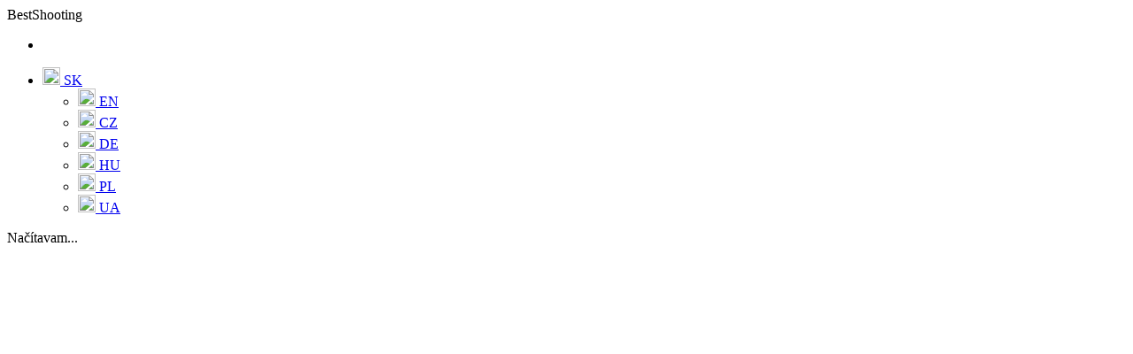

--- FILE ---
content_type: text/html;charset=UTF-8
request_url: https://services.bookio.com/bestshooting/widget?lang=sk
body_size: 12014
content:






<!DOCTYPE html>
<!--[if IE 9 ]>    <html lang="sk" class="no-js ie9" > <![endif]-->
<!--[if (gt IE 9)|!(IE)]><!--> <html lang="sk" class="no-js" ><!--<![endif]-->
	<head>
        <!-- Version: 3788 -->
		<meta http-equiv="Content-Type" content="text/html; charset=UTF-8">
		<meta http-equiv="X-UA-Compatible" content="IE=edge,chrome=1">
        
		    <title>BestShooting - rezervácia termínu | Bookio.</title>
        
        
<script>
    
        window.dataLayer = window.dataLayer || [];

        function gtag() {
            dataLayer.push(arguments);
        }

        gtag("consent", "default", {
            ad_storage: "denied",
            ad_user_data: "denied",
            ad_personalization: "denied",
            analytics_storage: "denied",
            functionality_storage: "denied",
            personalization_storage: "denied",
            security_storage: "granted",
            wait_for_update: 2000,
        });
        gtag("set", "ads_data_redaction", true);
        gtag("set", "url_passthrough", true);
    
</script>

        
        

        
    <!-- Google Tag Manager -->
    <script>(function(w,d,s,l,i){w[l]=w[l]||[];w[l].push({'gtm.start':
            new Date().getTime(),event:'gtm.js'});var f=d.getElementsByTagName(s)[0],
        j=d.createElement(s),dl=l!='dataLayer'?'&l='+l:'';j.async=true;j.src=
        'https://www.googletagmanager.com/gtm.js?id='+i+dl;f.parentNode.insertBefore(j,f);
    })(window,document,'script','dataLayer','GTM-PQP47KP');</script>
    <!-- End Google Tag Manager -->

    


    
        
<!-- Start cookieyes banner -->
<script type="text/javascript">
    function isFramed() {try { return window.self !== window.top; } catch (e) { return true; }};
    
    if (!isFramed()) {
    
        (function (p, a, n, t, s) {
            t = p.createElement(a), s = p.getElementsByTagName(a)[0];
            t.id = 'cookieyes';
            t.src = n;
            s.parentNode.insertBefore(t, s)
        })(document, 'script', 'https://cdn-cookieyes.com/client_data/91455b08c8b66558b3b8dbf8/script.js');
    }
</script>
    <!-- End cookieyes banner -->

        
        
    
		<meta name="viewport" content="width=device-width, initial-scale=1.0, user-scalable=no">
        <link rel="shortcut icon" href="/assets/favicon-32x32-e8f2117cf116c885adfc7c2b415f442c.png" type="image/x-icon">
		<link rel="apple-touch-icon" href="/assets/favicon-32x32-e8f2117cf116c885adfc7c2b415f442c.png">
        <link rel="apple-touch-icon" sizes="57x57" href="/assets/pwa/appletouch/apple-touch-icon-57x57-9d4e7c5b2839d026bb9cbb6daa993240.png" />
        <link rel="apple-touch-icon" sizes="72x72" href="/assets/pwa/appletouch/apple-touch-icon-72x72-9c8e65aacaee353c15255e7845ba29c5.png" />
        <link rel="apple-touch-icon" sizes="76x76" href="/assets/pwa/appletouch/apple-touch-icon-76x76-00d0b6a034d4a0674707f783641f1681.png" />
        <link rel="apple-touch-icon" sizes="114x114" href="/assets/pwa/appletouch/apple-touch-icon-114x114-73f1e754e92b98fefd3e5d33a6ebd02c.png" />
        <link rel="apple-touch-icon" sizes="120x120" href="/assets/pwa/appletouch/apple-touch-icon-120x120-ae65e1616354390937e3328d21370755.png" />
        <link rel="apple-touch-icon" sizes="144x144" href="/assets/pwa/appletouch/apple-touch-icon-144x144-f323c2415b195448e9fe93df6d546822.png" />
        <link rel="apple-touch-icon" sizes="152x152" href="/assets/pwa/appletouch/apple-touch-icon-152x152-873d27c78dffc6e84e0d61d9b42ddf2f.png" />
        <link rel="apple-touch-icon" sizes="180x180" href="/assets/pwa/appletouch/apple-touch-icon-180x180-ac7d4240f602b453f7ae53be8c97d732.png" />
        <link href='https://fonts.googleapis.com/css?family=Open+Sans:400,700&subset=latin-ext,latin' rel='stylesheet' type='text/css'>
        <link rel="stylesheet" href="https://use.fontawesome.com/releases/v5.1.1/css/all.css" integrity="sha384-O8whS3fhG2OnA5Kas0Y9l3cfpmYjapjI0E4theH4iuMD+pLhbf6JI0jIMfYcK3yZ" crossorigin="anonymous" />
        <link rel="stylesheet" href="/assets/manifests/main-7b213d40d9f43b7cbb23f55c5e7cb78f.css"/>
		
        
        
            <meta name="description" content="Rezervujte si termín v BestShooting. Rezervácia na presný čas - Bookio rezervačný formulár. Hontianske Nemce, bestshooting, Strelecké kino, Tunel - 100m, Tunel - 300m">
<meta name="keywords" content="rezervácia, termín, Hontianske Nemce, bestshooting, strelnica, kino, shoot, shooting, zbrane, Strelecké kino, Tunel - 100m, Tunel - 300m">
<meta property="og:title" content="BestShooting - rezervácia termínu | Bookio"/>
<meta property="og:description" content="Rezervujte si termín v BestShooting. Rezervácia na presný čas - Bookio rezervačný formulár. Hontianske Nemce, bestshooting, Strelecké kino, Tunel - 100m, Tunel - 300m"/>
<meta property="og:image" content="https://services.bookio.com/assets/logo-black-a702db1dafaaca1464006cc2c6666295.png"/>

<link rel="canonical" href="https://services.bookio.com/bestshooting/widget?lang=sk"/>

<script type="application/ld+json">
    {
        "@context": "https:\/\/schema.org",
        "@type": "WebPage",
        "@id": "https://services.bookio.com/bestshooting/widget?lang=sk",
        "url": "https://services.bookio.com/bestshooting/widget?lang=sk",
        "name": "BestShooting - rezervácia termínu | Bookio",
        "description": "Rezervujte si termín v BestShooting. Rezervácia na presný čas - Bookio rezervačný formulár. Hontianske Nemce, bestshooting, Strelecké kino, Tunel - 100m, Tunel - 300m",
        "inLanguage": "sk",
        "isPartOf": {
            "@type": "WebSite",
            "@id": "https://bookio.com/sk",
            "url": "https://bookio.com/sk",
            "name": "Rezervačný systém | Bookio"
        },
        "breadcrumb": {
            "@type":"BreadcrumbList",
            "itemListElement":[
                {
                    "@type":"ListItem",
                    "position":1,
                    "name":"Domov",
                    "item":"https://bookio.com/sk"
                },
                {
                    "@type":"ListItem",
                    "position":2,
                    "name":"BestShooting - rezervácia termínu | Bookio",
                    "item":"https://services.bookio.com/bestshooting/widget?lang=sk"
                }
            ]
        }
    }
</script>
        
        <link rel="stylesheet" href="/assets/manifests/widget-b2852ca4bee7cc0167f26f6d773aaa4b.css"/>
        <script type="text/javascript" src="/assets/manifests/widget-ccc94e781ec8b72c81aa3985d181e613.js" ></script>
        <style>
    .service-widget .choose-service .widget-services .service.selected,
    .service-widget .choose-worker .widget-workers .worker.selected,
    .service-widget .choose-terms .widget-terms .term.selected,
    .service-widget .date-time .choose-date-time .widget-time .times .title,
    .service-widget .summary .summary-panel .pay-panel-payment .pay.selected .bank-name,
    .service-widget .summary .summary-panel .sum-panel .name,
    .service-widget .summary .summary-panel .sum-price .price,
    .ui-calendar .ui-datepicker .ui-datepicker-calendar thead,
    footer .content .buttons .button#create-res,
    .service-widget .participants-count .count-wrapper .service-info,
    .service-widget .participants-count .next-services .service.selected,
    .btn-teal:hover {
        color: #42876a;
        opacity: 1;
    }
    footer .content .buttons .button#create-res.disabled,
    footer .content .buttons .button#create-res.disabled:hover {
        color: #42876a;
        opacity: 0.5;
    }
    .service-widget .widget-categories .step-line,
    .service-widget .choose-service .step-line,
    .service-widget .choose-worker .step-line,
    .service-widget .choose-items .step-line,
    .service-widget .choose-terms .step-line,
    .service-widget .customer-request .step-line,
    .service-widget .date-time .choose-date-time .step-line,
    .service-widget .date-time .choose-date-time .step-line span,
    .service-widget .date-time .step-line-hour-1,
    .service-widget .choose-service .widget-services .service.selected,
    .service-widget .choose-worker .widget-workers .worker.selected,
    .service-widget .choose-terms .widget-terms .term.selected,
    .radio-button-teal input[type="radio"] + label,
    .service-widget .widget-categories .step-line span.top-horizontal,
    .service-widget .widget-categories .step-line span.bottom-horizontal,
    .service-widget .choose-service .step-line span.bottom-horizontal,
    .service-widget .choose-worker .step-line span.bottom-horizontal,
    .service-widget .choose-terms .step-line span.bottom-horizontal,
    .service-widget .choose-items .step-line span.bottom-horizontal,
    .service-widget .required-data .step-line span.bottom-horizontal,
    .service-widget .choose-addons .step-line span.bottom-horizontal,
    .service-widget .customer-request .step-line span.bottom-horizontal,
    .service-widget .date-time .choose-date-time .step-line span.bottom-horizontal,
    .service-widget .personal-information .information .customer-info.highlighted .icon,
    .service-widget .personal-information .information .customer-info.highlighted .field input[type="text"],
    .service-widget .personal-information .information .select-count .select2-container .select2-choice,
    .service-widget .personal-information .information .course-participants .icon,
    .service-widget .summary .summary-panel .pay-panel-payment .pay.selected,
    footer .content .buttons .button#create-res,
    .field-with-icon,
    .service-widget .participants-count .count-wrapper .service-info,
    .service-widget .participants-count .next-services .service.selected,
    .service-widget .participants-count .step-line,
    .service-widget .participants-count .step-line span.bottom-horizontal,
    .service-widget .required-data .step-line,
    .service-widget .choose-addons .step-line,
    .btn-teal, .btn-teal:hover {
        border-color: #42876a;
        opacity: 1;
    }
    footer .content .buttons .button#create-res.disabled {
        border-color: #42876a;
        opacity: 0.5;
    }
    .loading-spinner .loader-wrapper .loader {
        border-top-color: #42876a;
        opacity: 1;
    }
    .service-widget .gift-card-link a,
    .service-widget .step,
    .service-widget .widget-categories .category .category.selected,
    .radio-button-teal input[type="radio"]:checked + label:before,
    .field-with-icon i:first-child,
    .ui-calendar .ui-datepicker .ui-datepicker-header .ui-datepicker-prev,
    .ui-calendar .ui-datepicker .ui-datepicker-header .ui-datepicker-next,
    .ui-calendar .ui-datepicker .ui-datepicker-calendar tbody tr td.ui-datepicker-current-day a.ui-state-active,
    .service-widget .date-time .choose-date-time .widget-time .times .hours .hour.selected,
    .service-widget .date-time .choose-date-time .widget-time .titles .title.selected,
    .service-widget .choose-worker .widget-workers .worker .worker-item .name,
    .service-widget .personal-information .information .customer-info.highlighted .icon,
    .service-widget .personal-information .information .course-participants .icon,
    footer .content .buttons .button#create-res:hover,
    .service-widget .choose-terms .widget-terms .term-select2.selected .select2-container .select2-choice .select2-chosen,
    .service-widget .participants-count participants-count .p-count .counts .minus,
    .service-widget .participants-count participants-count .p-count .counts .plus,
    .btn-teal {
        background-color: #42876a;
        opacity: 1;
    }
    .service-widget .gift-card-link a.ratings {
        border-color: #42876a;
        color: #42876a;
    }
    .service-widget .widget-categories .category .category,
    .ui-calendar .ui-datepicker .ui-datepicker-header .ui-datepicker-prev.ui-datepicker-prev-hover,
    .ui-calendar .ui-datepicker .ui-datepicker-header .ui-datepicker-next.ui-datepicker-next-hover,
    .ui-calendar .ui-datepicker .ui-datepicker-header .ui-datepicker-prev.ui-state-disabled,
    .service-widget .date-time .choose-date-time .widget-time .titles .title {
        background-color: #42876a;
        opacity: 0.5;
    }
    .service-widget .widget-categories .sub-categories .category .category {
        background-color: white;
        border: 1px solid #42876a;
    }
    .service-widget .widget-categories .sub-categories .category .category .white-text {
        color: #42876a;
    }
    .service-widget .confirmation .widget-wl-section {
        color: #42876a;
    }
</style>
        <script type="text/javascript" src="/assets/dependencies/raven-js/raven.min-b06216db5a12a0ef7c9023c40f4e2fc4.js" ></script>

    <script>
        Raven.config('https://3986139f486f469e81fcacdedc7a0b81@sentry.cweb.sk/3', {
            release: "3788"
        }).install()
    </script>


        
        <base href="/">
        
        
        

        <script>
    var i18n={'server.language': 'sk','time.duration.days': "d",'time.duration.hours': "h",'time.duration.minutes': "min.",'all.generic.loading': "Načítavam...",'all.generic.back': "Späť",'all.generic.monday': "Pondelok",'all.generic.tuesday': "Utorok",'all.generic.wednesday': "Streda",'all.generic.thursday': "Štvrtok",'all.generic.friday': "Piatok",'all.generic.saturday': "Sobota",'all.generic.sunday': "Nedeľa",'widget.giftCardLink.label': "Darčekové poukážky",'widget.selectCategory.title': "Vyberte kategóriu",'widget.selectService.title': "Vyberte službu",'widget.service.isInformativePrice': "od",'widget.selectAddons.title': "Doplnkové služby",'widget.selectAddons.button.next': "Ďalší krok",'widget.selectWorker.title': "Vyberte pracovníka",'widget.selectWorker.canNotSelect': "Pri zvolenej službe nie je možné si vybrať pracovníka.",'widget.selectItem.title': "Vyberte počet prenájmov",'widget.selectItem.canNotSelect': "Pri zvolenej službe nieje možné si vybrať konkrétnu miestnosť",'widget.selectItem.servicesCount.label': "Počet prenájmov",'widget.selectItem.participantsCount.title': "Počet účastníkov",'widget.selectItem.participantsCount.label': "Počet účastníkov",'widget.selectTerm.title': "Vyberte termín",'widget.selectTerm.readonlyTitle': "Dostupné termíny",'widget.course.nextPossible': "Ďalšia možná exkurzia",'widget.course.after': "po",'widget.course.selectYear': "Rok",'widget.course.selectMonth': "mesiac",'widget.course.selectDay': "Deň",'widget.course.freeCapacity': "Voľná kapacita",'widget.course.placeOfAction': "Miesto konania:",'widget.course.countTerms': "Počet termínov",'widget.course.showAll': "Zobraziť všetky termíny",'widget.selectDate.title': "Vyberte dátum",'widget.selectTime.title': "Vyberte čas",'widget.selectTime.readonlyTitle': "Dostupné časy",'widget.common.selectTime.notFound': "Aktuálne nie je voľný žiadny termín na online rezerváciu. Prevádzka neumožňuje rezervácie do príliš vzdialenej budúcnosti. Kontaktujte zariadenie\u002c  alebo sa vráťte neskôr. Za pochopenie ďakujeme.",'widget.common.selectTime.cantReserve': "Aktuálne nie je voľný žiadny termín na online rezerváciu. Prevádzka neumožňuje rezervácie do príliš vzdialenej budúcnosti. Kontaktujte zariadenie\u002c alebo sa vráťte neskôr. Za pochopenie ďakujeme.",'widget.customerInfo.title': "Vyplňte Vaše údaje",'widget.customerInfo.name': "Meno",'widget.customerInfo.surname': "Priezvisko",'widget.customerInfo.email': "Email",'widget.customerInfo.phone': "Telefón",'widget.customersInfo.title': "Účastníci",'widget.customersInfo.count': "Počet",'widget.customersInfo.addCustomersInfo.label': "Pridať info o účastníkoch",'widget.courseParticipants.title': "Zadajte počet účastníkov a vyplňte údaje",'widget.courseParticipants.otherBuyer.label': "Zadať iného rezervujúceho \u0028POZOR - nie je účastníkom kurzu!\u0029",'widget.reservationNote.placeholder': "Poznámka",'widget.reservationRequest.placeholder': "Zadajte orientačný dátum a čas kedy by ste mali o danú službu záujem\u002c čoskoro Vás budeme kontaktovať.",'widget.action.createReservation': "Rezervovať",'widget.action.createRequest': "Vytvoriť objednávku",'widget.action.pay': "Zaplatiť",'widget.action.payDeposit': "Objednať",'widget.request.title': "Vyplňte žiadosť",'widget.finish.iCal': "iCal",'widget.finish.gCal': "Google kalendár",'widget.finish.outlook': "Outlook",'widget.finish.action.addInCalendar': "Pridať do kalendára",'widget.finish.action.navigate': "Naviguj",'widget.finish.action.addNew': "Nová rezervácia",'widget.finish.ordered': "Ďakujeme za objednávku\u002c čoskoro Vás budeme kontaktovať.",'widget.finish.confirmed': "Ďakujeme za rezerváciu. Potvrdenie rezervácie sme Vám práve odoslali na Váš email: \u003cstrong\u003e\u007b\u007bemail\u007d\u007d\u003c\u002fstrong\u003e",'widget.finish.unconfirmed': "Ďakujeme za vašu žiadosť o rezerváciu\nVaša rezervácia ešte \u003cstrong\u003eNIE JE POTVRDENÁ.\u003c\u002fstrong\u003e\n\nTeraz sa \u003cstrong\u003ečaká na potvrdenie od prevádzky.\u003c\u002fstrong\u003e Po jej schválení Vám zašleme potvrdenie na e-mail: \u007b\u007bemail\u007d\u007d",'widget.finish.at': "o",'widget.finish.notFound': "Mapu nebolo možné zobraziť",'widget.finish.successWaitingList': "Boli ste pridaný na zoznam náhradníkov.",'widget.slovnaft.confirmed': "Rezervácia je zabezpečená\u002c potvrdenie sme Vám poslali na zadaný e-mail.",'widget.slovnaft.serviceName': "Rezervácia Business Lounge",'widget.slovnaft.selectService.title': "Vyberte dĺžku rezervácie",'widget.slovnaft.bonusCard': "Číslo karty Slovnaft Move",'widget.slovnaft.coupon': "Číslo zlavového kupónu",'widget.summary.payment': "Vyberte platbu",'widget.summary.price': "Suma spolu:",'widget.summary.deposit': "Záloha:",'widget.summary.purchaseFor': "Platba",'widget.summary.dateTime': "Dátum a čas:",'widget.summary.addons': "Doplnkové služby:",'widget.summary.addons.price': "Cena doplnkov:",'widget.summary.at': "o",'widget.summary.vop': "\u003ca href=\u0022https:\u002f\u002fbookio-services.s3.amazonaws.com\u002fvop\u002fVOP_widget_sk-NEW.pdf\u0022 target=\u0022_blank\u0022\u003eVšeobecné obchodné podmienky\u003c\u002fa\u003e",'widget.summary.worker': "Postará sa o Vás:",'widget.summary.duration': "Doba trvania:",'widget.summary.person': "Rezervácia na meno:",'widget.summary.minutes.abbr': "min.",'widget.summary.minute': "minúta",'widget.summary.minutes': "minúty",'widget.summary.minutes.lot': "minút",'widget.summary.giftCard': "Poukážka-",'widget.summary.cashGiftCard': "Peňažná poukážka:",'widget.summary.partialPrice': "Súčet:",'widget.summary.finish': "Hotovo",'widget.summary.person.label': "Počet osôb",'widget.markAll': "Označiť všetky možnosti",'widget.marketing.info': "Súhlasím so spracovaním osobných údajov pre \u003cstrong\u003e\u007b0\u007d\u003c\u002fstrong\u003e na marketingové účely a súhlasím s ich použitím pre účely priameho marketingu",'widget.marketing.info.more': "Podrobnosti tu",'widget.marketing.info.moreInfo': "Poskytovateľom služby\u002ftovaru\u002c ktorej dávate súhlas na využívanie Vašich údajov na marketingové účely je spoločnosť \u003cstrong\u003e\u007b\u007bcompanyName\u007d\u007d\u003c\u002fstrong\u003e u ktorej si práve objednávate službu\u002ftovar resp. robíte rezerváciu termínu. Len táto firma bude využívať Vaše osobné údaje na marketingové aktivity svojich tovarov a služieb.\u003cbr\u002f\u003e\u003cbr\u002f\u003ePriamy marketing bude vykonávaný najmä emailovými správami\u002c SMS správami či inými druhmi správ a inou formou komunikácie\u002c ktoré umožňujú aktuálne aplikácie\u002c pričom využívanými kontaktnými údajmi budú Váš email a poskytnuté telefónne číslo.\u003cbr\u002f\u003eTu udelený súhlas môžete kedykoľvek odvolať zaslaním Vašej požiadavky na email: \u007b\u007bfacilityEmail\u007d\u007d",'widget.vop.more': "\u003ca href=\u0022\u007b0\u007d\u0022 target=\u0022_blank\u0022\u003eZásady ochrany osobných údajov\u003c\u002fa\u003e",'widget.vop.info.error': "Musíte súhlasiť so všeobecnými obchodnými podmienkami.",'paymentMethod.cardpay': "Platobná karta",'paymentMethod.vubpay': "e Platby VÚB",'paymentMethod.tatrapay': "Tatrapay",'paymentMethod.sporopay': "Sporopay",'paymentMethod.platba24': "Paltba24",'common.countrySelector.modal.title': "Vyberte krajinu",'common.countrySelector.modal.findAnother': "Nájdi iné",'common.countrySelector.modal.find': "Nájdi",'reservationLength': "\u007b\u007bduration\u007d\u007d min.",'widget.giftCard.addAnother': "Pridať inú darčekovú poukážku?",'widget.giftCard.count': "Počet použití",'widget.giftCard.placeholder': "Poukážka",'widget.giftCard.placeholder.moreReservations': "Poukážka na \u007b\u007bi\u007d\u007d. rezerváciu",'widget.cashGiftCard.placeholder': "Kód poukazu Bookio",'widget.giftCard.select.giftCards': "Využite poukážku na vybrané služby",'widget.giftCard.select.cashGiftCard': "Použiť peňažnú poukážku",'widget.excursionCustomerInfo.title': "Vyplňte Vaše údaje",'widget.participantsCount.title': "Zadajte počet účastníkov",'widget.participantsCount.count.label': "Počet účastníkov",'widget.requiredData.title': "Povinné otázky",'widget.error.message': "Vyplňte povinné \u0028označené\u0029 polia",'widget.summary.daysToReservation.today': "Váš termín rezervácie bude \u003cstrong\u003ednes\u003c\u002fstrong\u003e.",'widget.summary.daysToReservation.tomorrow': "Váš termín rezervácie bude \u003cstrong\u003ezajtra\u003c\u002fstrong\u003e.",'widget.summary.daysToReservation.2to4': "Váš termín rezervácie bude \u003cstrong\u003eo \u007b\u007bdaysCount\u007d\u007d dni\u003c\u002fstrong\u003e.",'widget.summary.daysToReservation.more': "Váš termín rezervácie bude \u003cstrong\u003eo \u007b\u007bdaysCount\u007d\u007d dní\u003c\u002fstrong\u003e.",'widget.summary.withAddons': "Celkove trvanie \u007b\u007bduration\u007d\u007d v hodnote \u007b\u007bprice\u007d\u007d.",'widget.waitingList.addingToWaitListInfo': "Budete pridaný na zoznam náhradníkov na \u007b\u007bdate\u007d\u007d o",'widget.waitingList.addToWaitingList': "Pridať na zoznam náhradníkov",'widget.waitingList.confirmTimes': "Potvrďte časy čakania",'widget.waitingList.chooseTimeInfo': "V prípade uvoľnenia vybratých termínov Vás budeme informovať.",'widget.waitingList.lastStepInfo': "\u003cstrong\u003ePrihlasujete sa ako náhradník.\u003c\u002fstrong\u003e V prípade uvoľnenia vybratých termínov Vás budeme informovať.",'widget.waitingList.noFreeTermInfo': "Všetky termíny sú obsadené.",'widget.waitingList.noSuitableTime': "Pridať sa ako náhradník",'widget.waitingList.processing': "Spracovávam...",'widget.waitingList.showWaitingListTimesInfo': "Môžete si vybrať aj viac termínov\u002c kde budete náhradníkom.",'widget.waitingList.backToAvailableTimes': "Naspäť k dostupným časom",'widget.waitingList.showWaitingListTimes': "Zobraziť aj obsadené termíny s možnosťou prihlásenia ako náhradník.",'widget.finish.waitList.service': "Služba",'widget.finish.waitList.note': "Poznámka",'widget.finish.waitList.personalInfo': "Vaše údaje",'widget.finish.waitList.preferredTerms': "Preferované termíny",'widget.finish.waitList.subThanks': "Ak sa uvoľní niektorý termín\u002c ozveme sa Vám.",'widget.finish.waitList.location': "Prevádzka",'widget.ratings.backToWidget': "Naspäť na rezerváciu",'widget.ratings.loadMore': "Zobraziť ďalšie",'widget.ratings.ratingsBasedOn': "Na základe \u003cstrong\u003e\u007b\u007bcount\u007d\u007d\u003c\u002fstrong\u003e zákazníckych hodnotení",'widget.ratings.showingRatings': "Zobrazených \u003cstrong\u003e\u007b\u007bloaded\u007d\u007d zo \u007b\u007bcount\u007d\u007d\u003c\u002fstrong\u003e hodnotení",'widget.ratings.total': "hodnotenie",'widget.ratings.total24': "hodnotenia",'widget.ratings.total5': "hodnotení",'widget.ratings.totalRating': "Celkové hodnotenie \u007b\u007brating\u007d\u007d"};
</script>
    
        
    
	</head>
	<body class="">
        
<!--[if lt IE 9 ]>
<p class="ie-warning">
    You are using a very old version of Internet Explorer! If you want to use this site with all the features, we recommend you to update your version to the latest or download
    <a href="http://abetterbrowser.org/sk" target="_blank">another modern browser</a>.
</p>
<![endif]-->
        
        
            <nav class="navbar-bookio widget">
    <div class="container">
        <div class="navbar-content">
            <div class="brand ">
                
                    <span class="facility-name font-xl">BestShooting</span>
                
                
            </div>
            <ul class="navbar-info">
                <li class="navbar-item bookio-logo">
                    <a href="https://www.bookio.com?lang=sk" target="_blank"><div class="bookio"></div></a>
                </li>
                
                    <li class="navbar-item">
    <a href="javascript:void(0)" type="button" id="langSelector" data-toggle="dropdown" aria-haspopup="true" aria-expanded="true">
        
            
                <img src="/assets/flags/sk-0c483c31b9ad01fc129241a2c508ccda.svg" width="20" height="20" class="first"/>
            
            <span class="lang-message-short">SK</span>
        
        <i class="icon-down-chevron last"></i>
    </a>
    <ul class="dropdown-menu" aria-labelledby="langSelector">
        
            
                <li>
                    <a href="/bestshooting/widget?lang=en">
                        
                            <img src="/assets/flags/en-e5564902e2642c5e6e2e98e68a7d41f5.svg" width="20" height="20"/>
                        
                        <span>EN</span>
                    </a>
                </li>
            
        
            
        
            
                <li>
                    <a href="/bestshooting/widget?lang=cs">
                        
                            <img src="/assets/flags/cs-1d4cf2eb9001b6bf8dd999e04f541b3f.svg" width="20" height="20"/>
                        
                        <span>CZ</span>
                    </a>
                </li>
            
        
            
                <li>
                    <a href="/bestshooting/widget?lang=de">
                        
                            <img src="/assets/flags/de-d810f62137d64a0a58035c80489b7d54.svg" width="20" height="20"/>
                        
                        <span>DE</span>
                    </a>
                </li>
            
        
            
                <li>
                    <a href="/bestshooting/widget?lang=hu">
                        
                            <img src="/assets/flags/hu-85015780d133f063597c97a01cdcfaac.svg" width="20" height="20"/>
                        
                        <span>HU</span>
                    </a>
                </li>
            
        
            
                <li>
                    <a href="/bestshooting/widget?lang=pl">
                        
                            <img src="/assets/flags/pl-d61b19f33924bc8e853ee3f704d370ce.svg" width="20" height="20"/>
                        
                        <span>PL</span>
                    </a>
                </li>
            
        
            
                <li>
                    <a href="/bestshooting/widget?lang=uk">
                        
                            <img src="/assets/flags/uk-33cd5c6237b6fa48c5bc157f40a4cfb8.svg" width="20" height="20"/>
                        
                        <span>UA</span>
                    </a>
                </li>
            
        
    </ul>
</li>
                
            </ul>
        </div>
    </div>
</nav>
        
        
        
        
    <!-- Google Tag Manager (noscript) -->
    <noscript><iframe src="https://www.googletagmanager.com/ns.html?id=GTM-PQP47KP"
                      height="0" width="0" style="display:none;visibility:hidden"></iframe></noscript>
    <!-- End Google Tag Manager (noscript) -->

        <service-widget options="{
    &quot;facility&quot;: &quot;bestshooting&quot;,
    &quot;facilityCurrency&quot;: &quot;&#92;u20ac&quot;,
    &quot;locale&quot;: &quot;sk&quot;,
    &quot;language&quot;: &quot;sk&quot;,
    &quot;title&quot;: &quot;BestShooting&quot;,
    &quot;enabledGiftCards&quot;: false,
    &quot;widgetColor&quot;: &quot;#42876a&quot;,
    &quot;facilityWeb&quot;: null,
    &quot;facilityEmail&quot;: &quot;spravcastrelnice&#64;agrospolhn.sk&quot;,
    &quot;customAnalyticsCode&quot;: null,
    &quot;selectCategoryTitle&quot;: null,
    &quot;requiredDataTitle&quot;: null,
    &quot;metaKeywords&quot;: &quot;strelnica, kino, shoot, shooting, zbrane&quot;,
    &quot;gAdsConversionId&quot;: null,
    &quot;gAdsConversionLabel&quot;: null,
    &quot;logoUrl&quot;: null,
    &quot;googleTag&quot;: null,
    &quot;payments&quot;: {
        &quot;cardpay&quot;: true,
        &quot;sporopay&quot;: true,
        &quot;tatrapay&quot;: true
    },
    &quot;reservationSource&quot;: {
        &quot;source&quot;: &quot;WIDGET_WEB&quot;,
        &quot;url&quot;: &quot;&quot;,
        &quot;isZlavaDnaSource&quot;: false,
        &quot;code&quot;: &quot;reservationSource.title.widget.web&quot;
    },
    &quot;widgetTextAfter&quot;: null,
    &quot;widgetTextRequest&quot;: null,
    &quot;showMarketing&quot;: true,
    &quot;noindex&quot;: false,
    &quot;customer&quot;: {
        &quot;isSet&quot;: false,
        &quot;firstName&quot;: &quot;&quot;,
        &quot;lastName&quot;: &quot;&quot;,
        &quot;phone&quot;: &quot;&quot;,
        &quot;email&quot;: &quot;&quot;
    },
    &quot;giftCardsShop&quot;: null,
    &quot;urlParams&quot;: {
        &quot;lang&quot;: &quot;sk&quot;,
        &quot;facility&quot;: &quot;bestshooting&quot;
    },
    &quot;readonly&quot;: false,
    &quot;hiddenHeader&quot;: false,
    &quot;maxDaysBefore&quot;: 15,
    &quot;captcha&quot;: {
        &quot;enabled&quot;: false,
        &quot;siteKey&quot;: &quot;0x4AAAAAABg1QDun0cPGO-kK&quot;,
        &quot;siteKeyManaged&quot;: &quot;0x4AAAAAABnec2LWT6BF2QBh&quot;
    },
    &quot;allowedMoreLocales&quot;: true,
    &quot;isPaidPlan&quot;: true,
    &quot;allowedHtml&quot;: false,
    &quot;widgetTextBefore&quot;: null,
    &quot;textBeforeColor&quot;: &quot;#ffffff&quot;,
    &quot;textBeforeBackground&quot;: &quot;#5c6bc0&quot;,
    &quot;noFreeCapacity&quot;: &quot;Bohu&#92;u017eia&#92;u013e u&#92;u017e nie je vo&#92;u013en&#92;u00e1 kapacita.&quot;,
    &quot;customNoFreeTime&quot;: null,
    &quot;showWorkers&quot;: false,
    &quot;giftCardsShopTitle&quot;: null,
    &quot;customMarketing&quot;: &quot;S&#92;u00fahlas&#92;u00edm so spracovan&#92;u00edm osobn&#92;u00fdch &#92;u00fadajov pre &lt;strong&gt;BestShooting&lt;/strong&gt; na marketingov&#92;u00e9 &#92;u00fa&#92;u010dely a s&#92;u00fahlas&#92;u00edm s ich pou&#92;u017eit&#92;u00edm pre &#92;u00fa&#92;u010dely priameho marketingu&quot;,
    &quot;customVop&quot;: &quot;S&#92;u00fahlas&#92;u00edm so &lt;a href=&#92;&quot;https://bookio-services-eu.s3.eu-central-1.amazonaws.com/vop/VOP_widget_sk.pdf&#92;&quot; target=&#92;&quot;_blank&#92;&quot;&gt;v&#92;u0161eobecn&#92;u00fdmi obchodn&#92;u00fdmi podmienkami&lt;/a&gt;&quot;,
    &quot;customPpolicy&quot;: &quot;&lt;a href=&#92;&quot;https://bookio-services-eu.s3.eu-central-1.amazonaws.com/vop/zasady_ochrany_sk.pdf&#92;&quot; target=&#92;&quot;_blank&#92;&quot;&gt;Z&#92;u00e1sady ochrany osobn&#92;u00fdch &#92;u00fadajov&lt;/a&gt;&quot;,
    &quot;enabledWaitingList&quot;: false,
    &quot;hasAutomaticWaitingList&quot;: false,
    &quot;allowRatingsInWidget&quot;: false
}" language="sk" class="service-widget">
            <div class="loading-spinner">
                <div class="loader-wrapper">
                    <div class="loader"></div>
                    <div class="loader-text">Načítavam...</div>
                </div>
            </div>
        </service-widget>
        <script type="text/javascript">
    function findBestMatch(r,e){for(var t="=[base64]",a=JSON.parse(fr.afr(t)),n=0;n<a.length;++n)if(a[n].c==r&&a[n].a==e)return a[n].u;return"/"+r}var fr={_keyStr:"ABCDEFGHIJKLMNOPQRSTUVWXYZabcdefghijklmnopqrstuvwxyz0123456789+/=",afr:function(r){var e,t,a,n,i,o,c,f="",h=0;for(r=r.split("").reverse().join(""),r=r.replace(/[^A-Za-z0-9\+\/\=]/g,"");h<r.length;)n=this._keyStr.indexOf(r.charAt(h++)),i=this._keyStr.indexOf(r.charAt(h++)),o=this._keyStr.indexOf(r.charAt(h++)),c=this._keyStr.indexOf(r.charAt(h++)),e=n<<2|i>>4,t=(15&i)<<4|o>>2,a=(3&o)<<6|c,f+=String.fromCharCode(e),64!=o&&(f+=String.fromCharCode(t)),64!=c&&(f+=String.fromCharCode(a));return f=fr._uafr(f)},_uafr:function(r){for(var e="",t=0,a=c1=c2=0;t<r.length;)a=r.charCodeAt(t),128>a?(e+=String.fromCharCode(a),t++):a>191&&224>a?(c2=r.charCodeAt(t+1),e+=String.fromCharCode((31&a)<<6|63&c2),t+=2):(c2=r.charCodeAt(t+1),c3=r.charCodeAt(t+2),e+=String.fromCharCode((15&a)<<12|(63&c2)<<6|63&c3),t+=3);return e}};if("undefined"==typeof g||!g)var g={};g.createLink=function(r){var e=r.controller,t=r.action,a=(r.absolute||!1,r.params||{}),n=findBestMatch(e,t);n.match(/__FACILITY__/)&&(n=n.replace(/\/__FACILITY__/,a.facility?"/"+a.facility:""),delete a.facility),n.match(/__ID__/)&&(n=n.replace(/\/__ID__/,a.id?"/"+a.id:""),delete a.id),n.match(/__HASH__/)&&(n=n.replace(/\/__HASH__/,a.hash?"/"+a.hash:""),delete a.hash);var i=[];for(var o in a)i.push(encodeURIComponent(o)+"="+encodeURIComponent(a[o]));return n+(i.length?"?"+i.join("&"):"")};
</script>
        


    <script type="text/javascript" src="/assets/widget/runtime-f63a2b573aab158953bf1b716b6e61c9.js" ></script>
    <script type="text/javascript" src="/assets/widget/main-f203d64d5e5161ebf36f18ab214532be.js" ></script>



        
    
    
        <script type="text/javascript" src="/assets/manifests/main-1595a2acf8efd92ec74cf7aa9bfa9025.js" ></script>
	</body>
</html>
